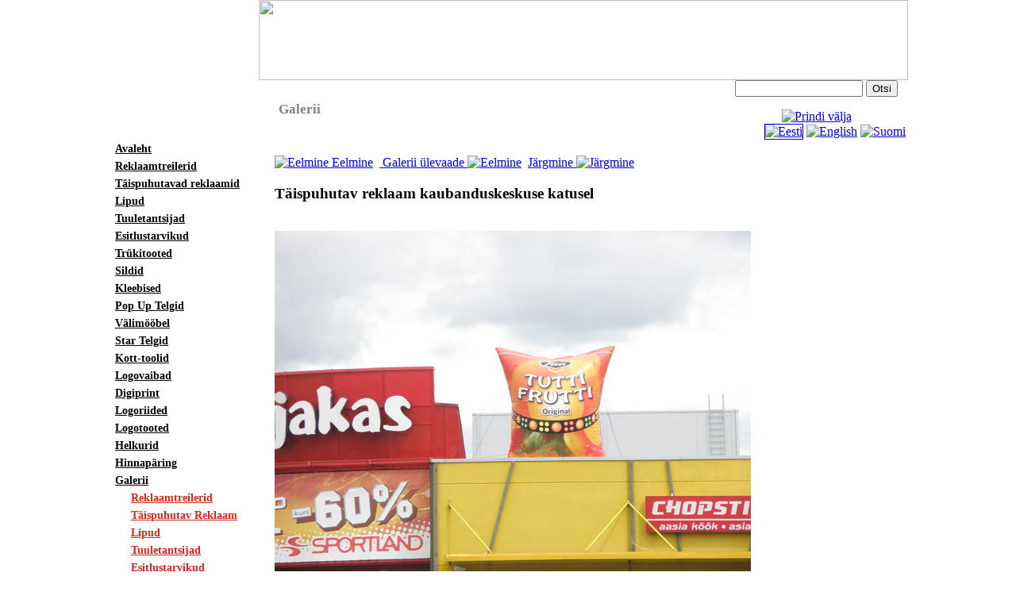

--- FILE ---
content_type: text/html; charset=UTF-8
request_url: https://www.stereomeedia.ee/galerii&current_action=show_pic&pic=161&id_gal=129
body_size: 3446
content:
 <!DOCTYPE HTML PUBLIC "-//W3C//DTD HTML 4.01 Transitional//EN">
<html>
   <head>
      
      <meta http-equiv="Content-Type" content="text/html; charset=utf-8">
      <meta name="verify-v1" content="/iJaXWOK+IpNHk/K8Y5IZfBBTtNWmd6WeflBxKLbfdk=" />
      <title>täispuhutav kommipakkGalerii - Lipud, Rannalipud, Digiprint, Pop-UP telgid</title>
      <style type="text/css">
         <!--body {	background-image: url(./design/stereo_uus/images/background2.jpg);}-->.heading{	background-image: url(./design/stereo_uus/images/slice_valmis_06.gif);	background-repeat:repeat;}.h1 {	background-image: url(./design/stereo_uus/images/slice_valmis_04.gif);	background-repeat: no-repeat;	vertical-align: bottom;	text-indent: 25px;	color: Gray;	height: 32px;	font-size:17px;	font-family: Tahoma;	margin:0;	padding-top: 11px;}.content{	font-family: Tahoma;	background-image: url(./design/stereo_uus/images/slice_valmis_06.gif);	height: 586px;	text-align:left;	padding-left: 20px;	padding-top: 20px;	padding-right: 20px;	padding-bottom: 10px;}.headright{	background-image: url(./design/stereo_uus/images/slice_valmis_02_kordaja.gif);	background-repeat: repeat-x;	width: 818px;	height: 101px;}.menuback{	background-image: url(./design/stereo_uus/images/slice_valmis_05_kordaja.gif);	background-repeat: repeat;	vertical-align: top;	padding-bottom: 5px;}.menu_container{  background-image: url(./design/stereo_uus/images/slice_valmis_05.gif);	background-repeat:no-repeat;	width: 184px;	min-height:482px;	padding-left:10px;}.lefttop{  background-image: url(./design/stereo_uus/images/slice_valmis_01.gif);  background-repeat:no-repeat;}.right{	background-image: url(./design/stereo_uus/images/slice_valmis_03.gif);	background-repeat:repeat-y;	font-size:10px;}.menu{	font-family: Tahoma;	text-indent: 0px;}.menu1{	font-family: inherit;	font-size: 14px;	font-weight: bold;	line-height: 18px;}.menu2{	text-indent:20px;	font-family: inherit;	font-size: 14px;	font-weight: bold;	font-weight: bold;	line-height: 18px;	color: #DA251C;	background-image: url(./design/stereo_uus/images/link.jpg);	background-repeat:no-repeat;	background-position: left;}.menu3{	text-indent:30px;	font-family: inherit;	font-size: 14px;	font-weight: bold;	line-height: 18px;	color: #DA251C;	background-image: url(./design/stereo_uus/images/link.jpg);	background-repeat:no-repeat;	background-position: left;}.footer{	background-image: url(./design/stereo_uus/images/slice_valmis_09_center.gif);	background-repeat:no-repeat;	background-position:right;	width:auto;	height:24px;	text-align:center;	font-family: Tahoma;	font-size: 13px;	padding: 16px 180px 0 0;}.footerwrap{	background-image: url(./design/stereo_uus/images/slice_valmis_09_kordaja.gif);	background-repeat:repeat-x;}.link1 {	color: black;}.link2 {	color: #DA251C;}.link3{	color: #DA251C;}.search{  width:27%;}.login_block{  padding-left: 10px;  padding-top: 20px;    }.googleplus{  float: left;  padding-top: 2px;}
      </style>
      <!--[if IE]>
      <style type="text/css">.h1 {	vertical-align: bottom;	text-indent: 25px;	color: Gray;	height: 42px;	font-size:17px;	font-family: Tahoma;	margin:0;	padding-top: 11px;}.heading{	background-image: url(./design/stereo_uus/images/slice_valmis_04.gif);	background-repeat:repeat-x;}.lefttop{    background-image: url(./design/stereo_uus/images/slice_valmis_01.gif);    background-repeat:no-repeat;}.content{	font-family: Tahoma;	background-image: url(./design/stereo_uus/images/slice_valmis_06.gif);	height: 586px;	width: 820px;	text-align:left;	padding-left: 20px;	padding-top: 20px;	padding-right: 20px;	padding-bottom: 10px;}.menu_container{  background-image: url(./design/stereo_uus/images/slice_valmis_05.gif);	background-repeat:no-repeat;	width: 194px;	height: 482px;}.footer{	background-image: url(./design/stereo_uus/images/slice_valmis_09_center.gif);	background-repeat:no-repeat;	background-position:right;	width:auto;	height:30px;	text-align:center;	font-family: Tahoma;	font-size: 13px;	padding: 12px 180px 0 0;}.search{  width:25%;}.right{	background-image: url(./design/tents/images/slice_valmis_03.gif);	background-repeat:repeat-y;	font-size:40px;}</style>
      <![endif]-->
      
      <script src="./js/javascript.js" type="text/javascript"></script>
      <script src="./js/jquery-1.7.2.min.js" type="text/javascript"></script>
      <link rel="stylesheet" href="litebox/css/lightbox.css" type="text/css" media="screen" />
      <link rel="stylesheet" href="./design/stereo_uus/css/jquery-ui.css">
      <script src="litebox/js/jquery-ui-1.8.18.custom.min.js" type="text/javascript"></script>
      <script src="./js/jquery-ui.js"></script>
      <script type="text/javascript" src="./js/jquery.form.js"></script>
      <script src="litebox/js/jquery.smooth-scroll.min.js" type="text/javascript"></script>
      <script src="litebox/js/lightbox.js" type="text/javascript"></script>

      <link rel="stylesheet" href="./design/stereo_uus/kingstyle.css">
      <script type="text/javascript" src="https://apis.google.com/js/plusone.js">  {lang: 'et'}</script>
   </head>
   <BODY BGCOLOR=#FFFFFF LEFTMARGIN=0 TOPMARGIN=0 MARGINWIDTH=0 MARGINHEIGHT=0 >
      <TABLE WIDTH=1016 BORDER="0" align="center" CELLPADDING="0" CELLSPACING="0">
         <TR>
            <TD COLSPAN=2 ROWSPAN=2 class="lefttop"></TD>
            <TD colspan="2" class="headright"><img src="./design/stereo_uus/images/slice_valmis_02.gif" height="101" width="818" alt="" /></TD>
            <TD ROWSPAN="5" class="right">&nbsp;</TD>
         </TR>
         <TR bgcolor="white">
            <td class="heading" width="520">
               <h1 class="h1">Galerii</h1>
            </td>
            <td class="search" align="center">
               <form method="post" action="/index.php?id=search&amp;id_lang=1" class="form">			  <input type="text" name="search_str" size="18" maxlength="40" class="link_dark">			  <input type="hidden" name="from" value="all">
            <input type="hidden" name="id" value="search">
            <input type="hidden" name="hidden_search" value="hidden_search">			  <input type="submit" name="find" value="Otsi" class="submit_button">			  </form>
               <a href="?id=9&amp;current_action=show_pic&amp;pic=161&amp;id_gal=129&amp;id_lang=1&amp;print_page=9" target="_blank"><img src="img/printer.gif" border="0" alt="Prindi välja" title="Prindi välja"></a>        <!-- Paigutage see märgend kohta, kus soovite et nupp +1 visualiseeritaks -->        
               <div class="googleplus">
                  <g:plusone size="small"></g:plusone>
               </div>
               <div align="right"><a href="/index.php?id_lang=1&amp;id="><img src="https://www.stereomeedia.ee/img/flags/ee.gif"
        border="1" alt="Eesti" title="Eesti" class="language_class"></a>&nbsp;<a href="/index.php?id_lang=2&amp;id="><img src="https://www.stereomeedia.ee/img/flags/gb.gif"
        border="0" alt="English" title="English" class="language_class"></a>&nbsp;<a href="/index.php?id_lang=4&amp;id="><img src="https://www.stereomeedia.ee/img/flags/fi.gif"
        border="0" alt="Suomi" title="Suomi" class="language_class"></a>&nbsp;</div>
            </td>
         </TR>
         <TR>
            <TD COLSPAN=2 class="menuback">
               <p class="menu_container">
                             
               <table border="0" class="menu">
                                
                  <tr>
                     <td class="menu1"><a href=avaleht class="link1">Avaleht</a></td>
                  </tr>
                                            
                  <tr>
                     <td class="menu1"><a href=reklaamtreilerid class="link1">Reklaamtreilerid</a></td>
                  </tr>
                                            
                  <tr>
                     <td class="menu1"><a href=taispuhutavad-reklaamid class="link1">Täispuhutavad reklaamid</a></td>
                  </tr>
                                            
                  <tr>
                     <td class="menu1"><a href=lipud class="link1">Lipud</a></td>
                  </tr>
                                            
                  <tr>
                     <td class="menu1"><a href=tuuletantsijad class="link1">Tuuletantsijad</a></td>
                  </tr>
                                            
                  <tr>
                     <td class="menu1"><a href=esitlustarvikud class="link1">Esitlustarvikud</a></td>
                  </tr>
                                            
                  <tr>
                     <td class="menu1"><a href=trykitooted class="link1">Trükitooted</a></td>
                  </tr>
                                            
                  <tr>
                     <td class="menu1"><a href=sildid class="link1">Sildid</a></td>
                  </tr>
                                            
                  <tr>
                     <td class="menu1"><a href=kleebised class="link1">Kleebised</a></td>
                  </tr>
                                            
                  <tr>
                     <td class="menu1"><a href=pop-up-telgid class="link1">Pop Up Telgid</a></td>
                  </tr>
                                            
                  <tr>
                     <td class="menu1"><a href=valimoobel class="link1">Välimööbel</a></td>
                  </tr>
                                            
                  <tr>
                     <td class="menu1"><a href=star_telgid class="link1">Star Telgid</a></td>
                  </tr>
                                            
                  <tr>
                     <td class="menu1"><a href=kott-toolid class="link1">Kott-toolid</a></td>
                  </tr>
                                            
                  <tr>
                     <td class="menu1"><a href=logovaibad class="link1">Logovaibad</a></td>
                  </tr>
                                            
                  <tr>
                     <td class="menu1"><a href=digiprint-bannerid class="link1">Digiprint</a></td>
                  </tr>
                                            
                  <tr>
                     <td class="menu1"><a href=logoriided class="link1">Logoriided</a></td>
                  </tr>
                                            
                  <tr>
                     <td class="menu1"><a href=logotooted class="link1">Logotooted</a></td>
                  </tr>
                                            
                  <tr>
                     <td class="menu1"><a href=helkurid1 class="link1">Helkurid</a></td>
                  </tr>
                                            
                  <tr>
                     <td class="menu1"><a href=teenuste-hinnainfo class="link1">Hinnapäring</a></td>
                  </tr>
                                            
                  <tr>
                     <td class="menu1"><a href=galerii class="link1">Galerii</a></td>
                  </tr>
                                   
                  <tr>
                     <td class="menu2"><a href=reklaamtreilerid_galerii class="link2">Reklaamtreilerid</a></td>
                  </tr>
                                                 
                  <tr>
                     <td class="menu2"><a href=taispuhutav_reklaam_galerii class="link2">Täispuhutav Reklaam</a></td>
                  </tr>
                                                 
                  <tr>
                     <td class="menu2"><a href=lipud_galerii class="link2">Lipud</a></td>
                  </tr>
                                                 
                  <tr>
                     <td class="menu2"><a href=tuuletantsijad_galerii class="link2">Tuuletantsijad</a></td>
                  </tr>
                                                 
                  <tr>
                     <td class="menu2"><a href=esitlustarvikud_galerii class="link2">Esitlustarvikud</a></td>
                  </tr>
                                                 
                  <tr>
                     <td class="menu2"><a href=trykitooted_galerii class="link2">Trükitooted</a></td>
                  </tr>
                                                 
                  <tr>
                     <td class="menu2"><a href=sildid_galerii class="link2">Sildid</a></td>
                  </tr>
                                                 
                  <tr>
                     <td class="menu2"><a href=kleebised_galerii class="link2">Kleebised</a></td>
                  </tr>
                                                 
                  <tr>
                     <td class="menu2"><a href=pop_up_telgid_galerii class="link2">Pop Up Telgid</a></td>
                  </tr>
                                                 
                  <tr>
                     <td class="menu2"><a href=kott-toolide_galerii class="link2">Kott-toolid</a></td>
                  </tr>
                                                 
                  <tr>
                     <td class="menu2"><a href=star_telk_galerii class="link2">Star Telk</a></td>
                  </tr>
                                                 
                  <tr>
                     <td class="menu2"><a href=logovaibad_galerii class="link2">Logovaibad</a></td>
                  </tr>
                                                 
                  <tr>
                     <td class="menu2"><a href=digiprint_galerii class="link2">Digiprint</a></td>
                  </tr>
                                                 
                  <tr>
                     <td class="menu2"><a href=logoriided_galerii class="link2">Logoriided</a></td>
                  </tr>
                                                 
                  <tr>
                     <td class="menu2"><a href=muud_logotooted_galerii class="link2">Muud Logotooted</a></td>
                  </tr>
                                                 
                  <tr>
                     <td class="menu2"><a href=helkurid_galerii class="link2">Helkurid</a></td>
                  </tr>
                                                          
                  <tr>
                     <td class="menu1"><a href=kontakt class="link1">Kontakt</a></td>
                  </tr>
                                            
                  <tr>
                     <td class="menu1"><a href=trukifaili_nouded class="link1">Trükifaili Nõuded</a></td>
                  </tr>
                                        
               </table>
                                  
               <p class="login_block">               	      
    					
      <p class=text></p>
      <form method="post" action="/index.php?id=9&amp;id_lang=1&amp;action=login" name="form">
      <p class=text>Kasutajanimi<br>
      <input type="text" name="entry1" size="10" maxlength="40" style="width:120">
      <br class=text>Parool<br>
      <input type="password" name="entry2" size="10" maxlength="40" style="width:120">
      <br>
      <input type="checkbox" name="remember_me"> Mäleta mind sellel arvutil
      <br>
      <input type="submit" name="Logi sisse" value="Logi sisse" size="15" maxlength="40" style="width:120" class="submit_button">
      </form>
      <p class="text">
      <a href="index.php?id=register&amp;id_lang=1" class="link_light">Registreeru</a><br>
      <a href="index.php?id=lost_password&amp;id_lang=1" class="link_light">Parooli meeldetuletus</a> <br>
      </p>
          						
				<br>				<p></p>          </p>
               </p>		
            </TD>
            <TD colspan="2" class="content" valign="top">        <p>
	</p>
<p>
	<a name="gal129"><!-- IF 1 == 1 --><a href="galerii&amp;current_action=show_pic&amp;pic=160&amp;id_gal=129#gal129">    <img border="0" src="./design/stereo_uus/images/arrow-left-big.png" alt="Eelmine">&nbsp;Eelmine</a><!-- ENDIF -->&nbsp;&nbsp;<a href="galerii#taispuhutavad_galerii">    Galerii ülevaade    <img border="0" src="./design/stereo_uus/images/house-home.png" alt="Eelmine"></a>&nbsp;&nbsp;<!-- IF 1 == 1 --><a href="galerii&amp;current_action=show_pic&amp;pic=162&amp;id_gal=129#gal129">Järgmine&nbsp;<img border="0" src="./design/stereo_uus/images/arrow-right-big.png" alt="Järgmine"></a><!-- ENDIF --><br><!-- IF 1 == 1 --><h3>Täispuhutav reklaam kaubanduskeskuse katusel</h3><!-- ENDIF --><br><a href="galerii#taispuhutavad_galerii"><img src="./gallery/medium/135522617953.jpg" border="0" alt="Täispuhutav reklaam kaubanduskeskuse katusel" title="Täispuhutav reklaam kaubanduskeskuse katusel"></a><br><!-- IF 1 == 1 --><h5>täispuhutav kommipakk</h5><!-- ENDIF --><!-- IF 1 == 1 --><h5>täispuhutav kommipakk, täispuhutav tootekoopia, täispuhutav reklaam</h5><!-- ENDIF --></p>
<p>
	</p>
<p>
	</p>
<p>
	</p>
<p>
	</p>
<p>
	</p>
<p>
	</p>
<p>
	</p>
<p>
	</p>
<p>
	</p>
<p>
	</p>
<p>
	</p>
<p>
	</p>
<p>
	</p>
<p>
	</p>
<p>
	</p>
<p>
	</p>
<p>
	</p>
<p>
	</p>
<p>
	</p>
<p>
	</p>
<p>
	</p>
<p>
	</p>
<p>
	</p>
<p>
	&nbsp;</p>
		</TD>
         </TR>
         <TR>
            <td><img width="193" src="./design/stereo_uus/images/slice_valmis_09_left.gif" alt="" /></td>
            <TD COLSPAN="3" class="footerwrap">
               <div class="footer"></div>
            </TD>
         </TR>
      </TABLE>
      <script type="text/javascript">
		  var gaJsHost = (("https:" == document.location.protocol) ? "https://ssl." : "http://www.");
		  document.write(unescape("%3Cscript src='" + gaJsHost + "google-analytics.com/ga.js' type='text/javascript'%3E%3C/script%3E"));
	  </script>
	  <script type="text/javascript">
		var pageTracker = _gat._getTracker("UA-1651481-3");
		pageTracker._addOrganic("Neti","query");
		pageTracker._addOrganic("Yammy","q");
		pageTracker._addOrganic("www.ee","query");
		pageTracker._addOrganic("Delfi","q");pageTracker._initData();
		pageTracker._trackPageview();pageTracker._setDomainName("none");pageTracker._setAllowLinker(true);</script>
	  <script type="text/javascript">pageTracker._initData();pageTracker._trackPageview();</script>           
   </body>
</html>
<!-- King CMS version 2.10.1-08.01.2013 -->
<!-- Page load time 0.175817966461 -->

--- FILE ---
content_type: text/html; charset=utf-8
request_url: https://accounts.google.com/o/oauth2/postmessageRelay?parent=https%3A%2F%2Fwww.stereomeedia.ee&jsh=m%3B%2F_%2Fscs%2Fabc-static%2F_%2Fjs%2Fk%3Dgapi.lb.en.2kN9-TZiXrM.O%2Fd%3D1%2Frs%3DAHpOoo_B4hu0FeWRuWHfxnZ3V0WubwN7Qw%2Fm%3D__features__
body_size: 162
content:
<!DOCTYPE html><html><head><title></title><meta http-equiv="content-type" content="text/html; charset=utf-8"><meta http-equiv="X-UA-Compatible" content="IE=edge"><meta name="viewport" content="width=device-width, initial-scale=1, minimum-scale=1, maximum-scale=1, user-scalable=0"><script src='https://ssl.gstatic.com/accounts/o/2580342461-postmessagerelay.js' nonce="FGGDwTHF4l5zQk4-X2pTXw"></script></head><body><script type="text/javascript" src="https://apis.google.com/js/rpc:shindig_random.js?onload=init" nonce="FGGDwTHF4l5zQk4-X2pTXw"></script></body></html>